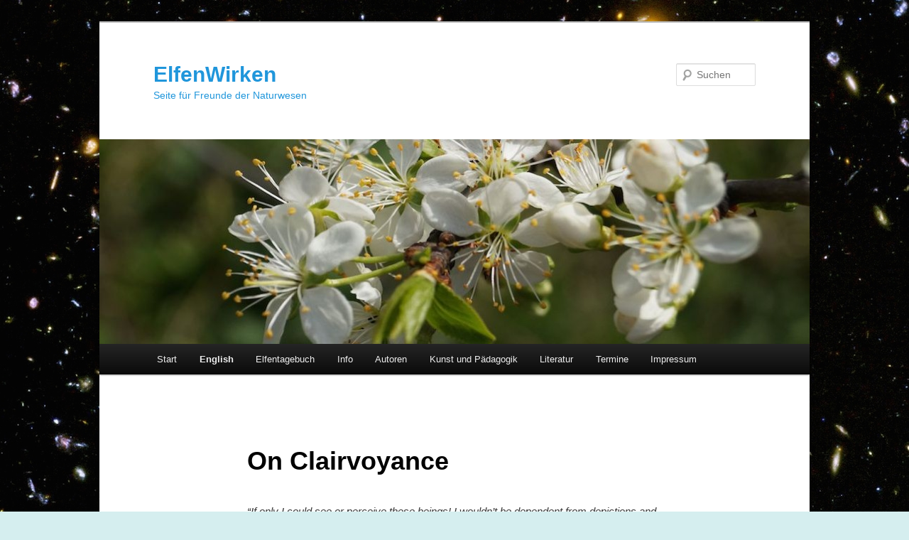

--- FILE ---
content_type: text/html; charset=UTF-8
request_url: https://www.wege-zum-aufstieg.info/blog/english/on-clairvoyance/
body_size: 46326
content:
<!DOCTYPE html>
<html lang="de">
<head>
<meta charset="UTF-8" />
<meta name="viewport" content="width=device-width, initial-scale=1.0" />
<title>
On Clairvoyance | ElfenWirken	</title>
<link rel="profile" href="https://gmpg.org/xfn/11" />
<link rel="stylesheet" type="text/css" media="all" href="https://www.wege-zum-aufstieg.info/blog/wp-content/themes/twentyeleven/style.css?ver=20251202" />
<link rel="pingback" href="https://www.wege-zum-aufstieg.info/blog/xmlrpc.php">
<meta name='robots' content='max-image-preview:large' />
<link rel="alternate" type="application/rss+xml" title="ElfenWirken &raquo; Feed" href="https://www.wege-zum-aufstieg.info/blog/feed/" />
<link rel="alternate" type="application/rss+xml" title="ElfenWirken &raquo; Kommentar-Feed" href="https://www.wege-zum-aufstieg.info/blog/comments/feed/" />
<link rel="alternate" type="application/rss+xml" title="ElfenWirken &raquo; Kommentar-Feed zu On Clairvoyance" href="https://www.wege-zum-aufstieg.info/blog/english/on-clairvoyance/feed/" />
<link rel="alternate" title="oEmbed (JSON)" type="application/json+oembed" href="https://www.wege-zum-aufstieg.info/blog/wp-json/oembed/1.0/embed?url=https%3A%2F%2Fwww.wege-zum-aufstieg.info%2Fblog%2Fenglish%2Fon-clairvoyance%2F" />
<link rel="alternate" title="oEmbed (XML)" type="text/xml+oembed" href="https://www.wege-zum-aufstieg.info/blog/wp-json/oembed/1.0/embed?url=https%3A%2F%2Fwww.wege-zum-aufstieg.info%2Fblog%2Fenglish%2Fon-clairvoyance%2F&#038;format=xml" />
<style id='wp-img-auto-sizes-contain-inline-css' type='text/css'>
img:is([sizes=auto i],[sizes^="auto," i]){contain-intrinsic-size:3000px 1500px}
/*# sourceURL=wp-img-auto-sizes-contain-inline-css */
</style>
<style id='wp-emoji-styles-inline-css' type='text/css'>

	img.wp-smiley, img.emoji {
		display: inline !important;
		border: none !important;
		box-shadow: none !important;
		height: 1em !important;
		width: 1em !important;
		margin: 0 0.07em !important;
		vertical-align: -0.1em !important;
		background: none !important;
		padding: 0 !important;
	}
/*# sourceURL=wp-emoji-styles-inline-css */
</style>
<style id='wp-block-library-inline-css' type='text/css'>
:root{--wp-block-synced-color:#7a00df;--wp-block-synced-color--rgb:122,0,223;--wp-bound-block-color:var(--wp-block-synced-color);--wp-editor-canvas-background:#ddd;--wp-admin-theme-color:#007cba;--wp-admin-theme-color--rgb:0,124,186;--wp-admin-theme-color-darker-10:#006ba1;--wp-admin-theme-color-darker-10--rgb:0,107,160.5;--wp-admin-theme-color-darker-20:#005a87;--wp-admin-theme-color-darker-20--rgb:0,90,135;--wp-admin-border-width-focus:2px}@media (min-resolution:192dpi){:root{--wp-admin-border-width-focus:1.5px}}.wp-element-button{cursor:pointer}:root .has-very-light-gray-background-color{background-color:#eee}:root .has-very-dark-gray-background-color{background-color:#313131}:root .has-very-light-gray-color{color:#eee}:root .has-very-dark-gray-color{color:#313131}:root .has-vivid-green-cyan-to-vivid-cyan-blue-gradient-background{background:linear-gradient(135deg,#00d084,#0693e3)}:root .has-purple-crush-gradient-background{background:linear-gradient(135deg,#34e2e4,#4721fb 50%,#ab1dfe)}:root .has-hazy-dawn-gradient-background{background:linear-gradient(135deg,#faaca8,#dad0ec)}:root .has-subdued-olive-gradient-background{background:linear-gradient(135deg,#fafae1,#67a671)}:root .has-atomic-cream-gradient-background{background:linear-gradient(135deg,#fdd79a,#004a59)}:root .has-nightshade-gradient-background{background:linear-gradient(135deg,#330968,#31cdcf)}:root .has-midnight-gradient-background{background:linear-gradient(135deg,#020381,#2874fc)}:root{--wp--preset--font-size--normal:16px;--wp--preset--font-size--huge:42px}.has-regular-font-size{font-size:1em}.has-larger-font-size{font-size:2.625em}.has-normal-font-size{font-size:var(--wp--preset--font-size--normal)}.has-huge-font-size{font-size:var(--wp--preset--font-size--huge)}.has-text-align-center{text-align:center}.has-text-align-left{text-align:left}.has-text-align-right{text-align:right}.has-fit-text{white-space:nowrap!important}#end-resizable-editor-section{display:none}.aligncenter{clear:both}.items-justified-left{justify-content:flex-start}.items-justified-center{justify-content:center}.items-justified-right{justify-content:flex-end}.items-justified-space-between{justify-content:space-between}.screen-reader-text{border:0;clip-path:inset(50%);height:1px;margin:-1px;overflow:hidden;padding:0;position:absolute;width:1px;word-wrap:normal!important}.screen-reader-text:focus{background-color:#ddd;clip-path:none;color:#444;display:block;font-size:1em;height:auto;left:5px;line-height:normal;padding:15px 23px 14px;text-decoration:none;top:5px;width:auto;z-index:100000}html :where(.has-border-color){border-style:solid}html :where([style*=border-top-color]){border-top-style:solid}html :where([style*=border-right-color]){border-right-style:solid}html :where([style*=border-bottom-color]){border-bottom-style:solid}html :where([style*=border-left-color]){border-left-style:solid}html :where([style*=border-width]){border-style:solid}html :where([style*=border-top-width]){border-top-style:solid}html :where([style*=border-right-width]){border-right-style:solid}html :where([style*=border-bottom-width]){border-bottom-style:solid}html :where([style*=border-left-width]){border-left-style:solid}html :where(img[class*=wp-image-]){height:auto;max-width:100%}:where(figure){margin:0 0 1em}html :where(.is-position-sticky){--wp-admin--admin-bar--position-offset:var(--wp-admin--admin-bar--height,0px)}@media screen and (max-width:600px){html :where(.is-position-sticky){--wp-admin--admin-bar--position-offset:0px}}

/*# sourceURL=wp-block-library-inline-css */
</style><style id='global-styles-inline-css' type='text/css'>
:root{--wp--preset--aspect-ratio--square: 1;--wp--preset--aspect-ratio--4-3: 4/3;--wp--preset--aspect-ratio--3-4: 3/4;--wp--preset--aspect-ratio--3-2: 3/2;--wp--preset--aspect-ratio--2-3: 2/3;--wp--preset--aspect-ratio--16-9: 16/9;--wp--preset--aspect-ratio--9-16: 9/16;--wp--preset--color--black: #000;--wp--preset--color--cyan-bluish-gray: #abb8c3;--wp--preset--color--white: #fff;--wp--preset--color--pale-pink: #f78da7;--wp--preset--color--vivid-red: #cf2e2e;--wp--preset--color--luminous-vivid-orange: #ff6900;--wp--preset--color--luminous-vivid-amber: #fcb900;--wp--preset--color--light-green-cyan: #7bdcb5;--wp--preset--color--vivid-green-cyan: #00d084;--wp--preset--color--pale-cyan-blue: #8ed1fc;--wp--preset--color--vivid-cyan-blue: #0693e3;--wp--preset--color--vivid-purple: #9b51e0;--wp--preset--color--blue: #1982d1;--wp--preset--color--dark-gray: #373737;--wp--preset--color--medium-gray: #666;--wp--preset--color--light-gray: #e2e2e2;--wp--preset--gradient--vivid-cyan-blue-to-vivid-purple: linear-gradient(135deg,rgb(6,147,227) 0%,rgb(155,81,224) 100%);--wp--preset--gradient--light-green-cyan-to-vivid-green-cyan: linear-gradient(135deg,rgb(122,220,180) 0%,rgb(0,208,130) 100%);--wp--preset--gradient--luminous-vivid-amber-to-luminous-vivid-orange: linear-gradient(135deg,rgb(252,185,0) 0%,rgb(255,105,0) 100%);--wp--preset--gradient--luminous-vivid-orange-to-vivid-red: linear-gradient(135deg,rgb(255,105,0) 0%,rgb(207,46,46) 100%);--wp--preset--gradient--very-light-gray-to-cyan-bluish-gray: linear-gradient(135deg,rgb(238,238,238) 0%,rgb(169,184,195) 100%);--wp--preset--gradient--cool-to-warm-spectrum: linear-gradient(135deg,rgb(74,234,220) 0%,rgb(151,120,209) 20%,rgb(207,42,186) 40%,rgb(238,44,130) 60%,rgb(251,105,98) 80%,rgb(254,248,76) 100%);--wp--preset--gradient--blush-light-purple: linear-gradient(135deg,rgb(255,206,236) 0%,rgb(152,150,240) 100%);--wp--preset--gradient--blush-bordeaux: linear-gradient(135deg,rgb(254,205,165) 0%,rgb(254,45,45) 50%,rgb(107,0,62) 100%);--wp--preset--gradient--luminous-dusk: linear-gradient(135deg,rgb(255,203,112) 0%,rgb(199,81,192) 50%,rgb(65,88,208) 100%);--wp--preset--gradient--pale-ocean: linear-gradient(135deg,rgb(255,245,203) 0%,rgb(182,227,212) 50%,rgb(51,167,181) 100%);--wp--preset--gradient--electric-grass: linear-gradient(135deg,rgb(202,248,128) 0%,rgb(113,206,126) 100%);--wp--preset--gradient--midnight: linear-gradient(135deg,rgb(2,3,129) 0%,rgb(40,116,252) 100%);--wp--preset--font-size--small: 13px;--wp--preset--font-size--medium: 20px;--wp--preset--font-size--large: 36px;--wp--preset--font-size--x-large: 42px;--wp--preset--spacing--20: 0.44rem;--wp--preset--spacing--30: 0.67rem;--wp--preset--spacing--40: 1rem;--wp--preset--spacing--50: 1.5rem;--wp--preset--spacing--60: 2.25rem;--wp--preset--spacing--70: 3.38rem;--wp--preset--spacing--80: 5.06rem;--wp--preset--shadow--natural: 6px 6px 9px rgba(0, 0, 0, 0.2);--wp--preset--shadow--deep: 12px 12px 50px rgba(0, 0, 0, 0.4);--wp--preset--shadow--sharp: 6px 6px 0px rgba(0, 0, 0, 0.2);--wp--preset--shadow--outlined: 6px 6px 0px -3px rgb(255, 255, 255), 6px 6px rgb(0, 0, 0);--wp--preset--shadow--crisp: 6px 6px 0px rgb(0, 0, 0);}:where(.is-layout-flex){gap: 0.5em;}:where(.is-layout-grid){gap: 0.5em;}body .is-layout-flex{display: flex;}.is-layout-flex{flex-wrap: wrap;align-items: center;}.is-layout-flex > :is(*, div){margin: 0;}body .is-layout-grid{display: grid;}.is-layout-grid > :is(*, div){margin: 0;}:where(.wp-block-columns.is-layout-flex){gap: 2em;}:where(.wp-block-columns.is-layout-grid){gap: 2em;}:where(.wp-block-post-template.is-layout-flex){gap: 1.25em;}:where(.wp-block-post-template.is-layout-grid){gap: 1.25em;}.has-black-color{color: var(--wp--preset--color--black) !important;}.has-cyan-bluish-gray-color{color: var(--wp--preset--color--cyan-bluish-gray) !important;}.has-white-color{color: var(--wp--preset--color--white) !important;}.has-pale-pink-color{color: var(--wp--preset--color--pale-pink) !important;}.has-vivid-red-color{color: var(--wp--preset--color--vivid-red) !important;}.has-luminous-vivid-orange-color{color: var(--wp--preset--color--luminous-vivid-orange) !important;}.has-luminous-vivid-amber-color{color: var(--wp--preset--color--luminous-vivid-amber) !important;}.has-light-green-cyan-color{color: var(--wp--preset--color--light-green-cyan) !important;}.has-vivid-green-cyan-color{color: var(--wp--preset--color--vivid-green-cyan) !important;}.has-pale-cyan-blue-color{color: var(--wp--preset--color--pale-cyan-blue) !important;}.has-vivid-cyan-blue-color{color: var(--wp--preset--color--vivid-cyan-blue) !important;}.has-vivid-purple-color{color: var(--wp--preset--color--vivid-purple) !important;}.has-black-background-color{background-color: var(--wp--preset--color--black) !important;}.has-cyan-bluish-gray-background-color{background-color: var(--wp--preset--color--cyan-bluish-gray) !important;}.has-white-background-color{background-color: var(--wp--preset--color--white) !important;}.has-pale-pink-background-color{background-color: var(--wp--preset--color--pale-pink) !important;}.has-vivid-red-background-color{background-color: var(--wp--preset--color--vivid-red) !important;}.has-luminous-vivid-orange-background-color{background-color: var(--wp--preset--color--luminous-vivid-orange) !important;}.has-luminous-vivid-amber-background-color{background-color: var(--wp--preset--color--luminous-vivid-amber) !important;}.has-light-green-cyan-background-color{background-color: var(--wp--preset--color--light-green-cyan) !important;}.has-vivid-green-cyan-background-color{background-color: var(--wp--preset--color--vivid-green-cyan) !important;}.has-pale-cyan-blue-background-color{background-color: var(--wp--preset--color--pale-cyan-blue) !important;}.has-vivid-cyan-blue-background-color{background-color: var(--wp--preset--color--vivid-cyan-blue) !important;}.has-vivid-purple-background-color{background-color: var(--wp--preset--color--vivid-purple) !important;}.has-black-border-color{border-color: var(--wp--preset--color--black) !important;}.has-cyan-bluish-gray-border-color{border-color: var(--wp--preset--color--cyan-bluish-gray) !important;}.has-white-border-color{border-color: var(--wp--preset--color--white) !important;}.has-pale-pink-border-color{border-color: var(--wp--preset--color--pale-pink) !important;}.has-vivid-red-border-color{border-color: var(--wp--preset--color--vivid-red) !important;}.has-luminous-vivid-orange-border-color{border-color: var(--wp--preset--color--luminous-vivid-orange) !important;}.has-luminous-vivid-amber-border-color{border-color: var(--wp--preset--color--luminous-vivid-amber) !important;}.has-light-green-cyan-border-color{border-color: var(--wp--preset--color--light-green-cyan) !important;}.has-vivid-green-cyan-border-color{border-color: var(--wp--preset--color--vivid-green-cyan) !important;}.has-pale-cyan-blue-border-color{border-color: var(--wp--preset--color--pale-cyan-blue) !important;}.has-vivid-cyan-blue-border-color{border-color: var(--wp--preset--color--vivid-cyan-blue) !important;}.has-vivid-purple-border-color{border-color: var(--wp--preset--color--vivid-purple) !important;}.has-vivid-cyan-blue-to-vivid-purple-gradient-background{background: var(--wp--preset--gradient--vivid-cyan-blue-to-vivid-purple) !important;}.has-light-green-cyan-to-vivid-green-cyan-gradient-background{background: var(--wp--preset--gradient--light-green-cyan-to-vivid-green-cyan) !important;}.has-luminous-vivid-amber-to-luminous-vivid-orange-gradient-background{background: var(--wp--preset--gradient--luminous-vivid-amber-to-luminous-vivid-orange) !important;}.has-luminous-vivid-orange-to-vivid-red-gradient-background{background: var(--wp--preset--gradient--luminous-vivid-orange-to-vivid-red) !important;}.has-very-light-gray-to-cyan-bluish-gray-gradient-background{background: var(--wp--preset--gradient--very-light-gray-to-cyan-bluish-gray) !important;}.has-cool-to-warm-spectrum-gradient-background{background: var(--wp--preset--gradient--cool-to-warm-spectrum) !important;}.has-blush-light-purple-gradient-background{background: var(--wp--preset--gradient--blush-light-purple) !important;}.has-blush-bordeaux-gradient-background{background: var(--wp--preset--gradient--blush-bordeaux) !important;}.has-luminous-dusk-gradient-background{background: var(--wp--preset--gradient--luminous-dusk) !important;}.has-pale-ocean-gradient-background{background: var(--wp--preset--gradient--pale-ocean) !important;}.has-electric-grass-gradient-background{background: var(--wp--preset--gradient--electric-grass) !important;}.has-midnight-gradient-background{background: var(--wp--preset--gradient--midnight) !important;}.has-small-font-size{font-size: var(--wp--preset--font-size--small) !important;}.has-medium-font-size{font-size: var(--wp--preset--font-size--medium) !important;}.has-large-font-size{font-size: var(--wp--preset--font-size--large) !important;}.has-x-large-font-size{font-size: var(--wp--preset--font-size--x-large) !important;}
/*# sourceURL=global-styles-inline-css */
</style>

<style id='classic-theme-styles-inline-css' type='text/css'>
/*! This file is auto-generated */
.wp-block-button__link{color:#fff;background-color:#32373c;border-radius:9999px;box-shadow:none;text-decoration:none;padding:calc(.667em + 2px) calc(1.333em + 2px);font-size:1.125em}.wp-block-file__button{background:#32373c;color:#fff;text-decoration:none}
/*# sourceURL=/wp-includes/css/classic-themes.min.css */
</style>
<link rel='stylesheet' id='cptch_stylesheet-css' href='https://www.wege-zum-aufstieg.info/blog/wp-content/plugins/captcha/css/style.css?ver=6.9' type='text/css' media='all' />
<link rel='stylesheet' id='twentyeleven-block-style-css' href='https://www.wege-zum-aufstieg.info/blog/wp-content/themes/twentyeleven/blocks.css?ver=20240703' type='text/css' media='all' />
<link rel="https://api.w.org/" href="https://www.wege-zum-aufstieg.info/blog/wp-json/" /><link rel="alternate" title="JSON" type="application/json" href="https://www.wege-zum-aufstieg.info/blog/wp-json/wp/v2/pages/2978" /><link rel="EditURI" type="application/rsd+xml" title="RSD" href="https://www.wege-zum-aufstieg.info/blog/xmlrpc.php?rsd" />
<meta name="generator" content="WordPress 6.9" />
<link rel="canonical" href="https://www.wege-zum-aufstieg.info/blog/english/on-clairvoyance/" />
<link rel='shortlink' href='https://www.wege-zum-aufstieg.info/blog/?p=2978' />
<style type="text/css">.recentcomments a{display:inline !important;padding:0 !important;margin:0 !important;}</style>		<style type="text/css" id="twentyeleven-header-css">
				#site-title a,
		#site-description {
			color: #2096db;
		}
		</style>
		<style type="text/css" id="custom-background-css">
body.custom-background { background-color: #d5eeef; background-image: url("https://www.wege-zum-aufstieg.info/blog/wp-content/uploads/2015/06/Hubble_ultra_deep_field-Hintergrund-kleiner.jpg"); background-position: center top; background-size: auto; background-repeat: no-repeat; background-attachment: fixed; }
</style>
	</head>

<body class="wp-singular page-template-default page page-id-2978 page-child parent-pageid-2919 custom-background wp-embed-responsive wp-theme-twentyeleven single-author singular two-column right-sidebar">
<div class="skip-link"><a class="assistive-text" href="#content">Zum primären Inhalt springen</a></div><div id="page" class="hfeed">
	<header id="branding">
			<hgroup>
									<h1 id="site-title"><span><a href="https://www.wege-zum-aufstieg.info/blog/" rel="home" >ElfenWirken</a></span></h1>
										<h2 id="site-description">Seite für Freunde der Naturwesen</h2>
							</hgroup>

						<a href="https://www.wege-zum-aufstieg.info/blog/" rel="home" >
				<img src="https://www.wege-zum-aufstieg.info/blog/wp-content/uploads/2015/04/cropped-birne-nah-Kopfzeile.jpg" width="1000" height="288" alt="ElfenWirken" srcset="https://www.wege-zum-aufstieg.info/blog/wp-content/uploads/2015/04/cropped-birne-nah-Kopfzeile.jpg 1000w, https://www.wege-zum-aufstieg.info/blog/wp-content/uploads/2015/04/cropped-birne-nah-Kopfzeile-300x86.jpg 300w, https://www.wege-zum-aufstieg.info/blog/wp-content/uploads/2015/04/cropped-birne-nah-Kopfzeile-600x172.jpg 600w, https://www.wege-zum-aufstieg.info/blog/wp-content/uploads/2015/04/cropped-birne-nah-Kopfzeile-500x144.jpg 500w" sizes="(max-width: 1000px) 100vw, 1000px" decoding="async" fetchpriority="high" />			</a>
			
									<form method="get" id="searchform" action="https://www.wege-zum-aufstieg.info/blog/">
		<label for="s" class="assistive-text">Suchen</label>
		<input type="text" class="field" name="s" id="s" placeholder="Suchen" />
		<input type="submit" class="submit" name="submit" id="searchsubmit" value="Suchen" />
	</form>
			
			<nav id="access">
				<h3 class="assistive-text">Hauptmenü</h3>
				<div class="menu"><ul>
<li ><a href="https://www.wege-zum-aufstieg.info/blog/">Start</a></li><li class="page_item page-item-2919 page_item_has_children current_page_ancestor current_page_parent"><a href="https://www.wege-zum-aufstieg.info/blog/english/">English</a>
<ul class='children'>
	<li class="page_item page-item-2978 current_page_item"><a href="https://www.wege-zum-aufstieg.info/blog/english/on-clairvoyance/" aria-current="page">On Clairvoyance</a></li>
	<li class="page_item page-item-3061"><a href="https://www.wege-zum-aufstieg.info/blog/english/beings-and-form/">Fairies and Form</a></li>
	<li class="page_item page-item-3067"><a href="https://www.wege-zum-aufstieg.info/blog/english/elementals-and-perception/">Elementals and Perception</a></li>
	<li class="page_item page-item-3187"><a href="https://www.wege-zum-aufstieg.info/blog/english/beauty-and-light/">Beauty and Light</a></li>
</ul>
</li>
<li class="page_item page-item-36 page_item_has_children"><a href="https://www.wege-zum-aufstieg.info/blog/elfentagebuch/">Elfentagebuch</a>
<ul class='children'>
	<li class="page_item page-item-4648"><a href="https://www.wege-zum-aufstieg.info/blog/elfentagebuch/alt-aber-gut/">Schatzkiste</a></li>
	<li class="page_item page-item-776"><a href="https://www.wege-zum-aufstieg.info/blog/elfentagebuch/leser-innen-briefe/">Leser(-innen)-Briefe</a></li>
</ul>
</li>
<li class="page_item page-item-26 page_item_has_children"><a href="https://www.wege-zum-aufstieg.info/blog/info/">Info</a>
<ul class='children'>
	<li class="page_item page-item-160"><a href="https://www.wege-zum-aufstieg.info/blog/info/elfenwirken/">&#8222;ELFENWIRKEN&#8220;</a></li>
	<li class="page_item page-item-70"><a href="https://www.wege-zum-aufstieg.info/blog/info/der-mensch-und-die-beseeltheit-der-natur/">Der Mensch und die &#8222;Beseeltheit&#8220; der Natur</a></li>
	<li class="page_item page-item-68"><a href="https://www.wege-zum-aufstieg.info/blog/info/was-sind-naturwesen/">Was sind Naturwesen?</a></li>
	<li class="page_item page-item-2908"><a href="https://www.wege-zum-aufstieg.info/blog/info/uber-das-hellsehen/">Über das &#8222;Hellsehen&#8220;</a></li>
</ul>
</li>
<li class="page_item page-item-1363 page_item_has_children"><a href="https://www.wege-zum-aufstieg.info/blog/autoren/">Autoren</a>
<ul class='children'>
	<li class="page_item page-item-1918 page_item_has_children"><a href="https://www.wege-zum-aufstieg.info/blog/autoren/abd-ru-shin/">Abd-ru-shin</a>
	<ul class='children'>
		<li class="page_item page-item-82"><a href="https://www.wege-zum-aufstieg.info/blog/autoren/abd-ru-shin/zitat/">Gralsbotschaft</a></li>
		<li class="page_item page-item-2981"><a href="https://www.wege-zum-aufstieg.info/blog/autoren/abd-ru-shin/the-grail-message/">The Grail Message</a></li>
	</ul>
</li>
	<li class="page_item page-item-1912 page_item_has_children"><a href="https://www.wege-zum-aufstieg.info/blog/autoren/ursula-burkhard/">Ursula Burkhard</a>
	<ul class='children'>
		<li class="page_item page-item-1914"><a href="https://www.wege-zum-aufstieg.info/blog/autoren/ursula-burkhard/ursula-burkhard-zitiert/">Ursula Burkhard zitiert</a></li>
	</ul>
</li>
	<li class="page_item page-item-1149 page_item_has_children"><a href="https://www.wege-zum-aufstieg.info/blog/autoren/elfenfreund/">Der Elfenfreund &#8211; Alvin</a>
	<ul class='children'>
		<li class="page_item page-item-3646"><a href="https://www.wege-zum-aufstieg.info/blog/autoren/elfenfreund/alvin-the-elfenfriend/">Alvin &#8211; The Elfenfriend</a></li>
	</ul>
</li>
	<li class="page_item page-item-1916 page_item_has_children"><a href="https://www.wege-zum-aufstieg.info/blog/autoren/dora-van-gelder/">Dora van Gelder</a>
	<ul class='children'>
		<li class="page_item page-item-2332"><a href="https://www.wege-zum-aufstieg.info/blog/autoren/dora-van-gelder/dora-van-gelder-zitiert/">Dora van Gelder zitiert</a></li>
	</ul>
</li>
	<li class="page_item page-item-2214"><a href="https://www.wege-zum-aufstieg.info/blog/autoren/jana-haas/">Jana Haas</a></li>
	<li class="page_item page-item-1424"><a href="https://www.wege-zum-aufstieg.info/blog/autoren/gerhard-kogoj/">Gerhard Kogoj</a></li>
	<li class="page_item page-item-2614"><a href="https://www.wege-zum-aufstieg.info/blog/autoren/flower-a-newhouse/">Flower A. Newhouse</a></li>
	<li class="page_item page-item-1899 page_item_has_children"><a href="https://www.wege-zum-aufstieg.info/blog/autoren/marko-pogacnik/">Marko Pogacnik</a>
	<ul class='children'>
		<li class="page_item page-item-1900"><a href="https://www.wege-zum-aufstieg.info/blog/autoren/marko-pogacnik/marko-zitiert/">Marko Pogacnik zitiert</a></li>
	</ul>
</li>
	<li class="page_item page-item-20 page_item_has_children"><a href="https://www.wege-zum-aufstieg.info/blog/autoren/ruis/">Margot Ruis</a>
	<ul class='children'>
		<li class="page_item page-item-238"><a href="https://www.wege-zum-aufstieg.info/blog/autoren/ruis/leseprobe-2/">Leseprobe</a></li>
		<li class="page_item page-item-448"><a href="https://www.wege-zum-aufstieg.info/blog/autoren/ruis/erstveroffentlichungen/">Erstveröffentlichungen</a></li>
	</ul>
</li>
	<li class="page_item page-item-2212"><a href="https://www.wege-zum-aufstieg.info/blog/autoren/erla-stefansdottir/">Erla Stefansdottir</a></li>
	<li class="page_item page-item-2210"><a href="https://www.wege-zum-aufstieg.info/blog/autoren/rudolf-steiner/">Rudolf Steiner</a></li>
	<li class="page_item page-item-1930"><a href="https://www.wege-zum-aufstieg.info/blog/autoren/barbara-ufer/">Barbara Ufer</a></li>
	<li class="page_item page-item-1577 page_item_has_children"><a href="https://www.wege-zum-aufstieg.info/blog/autoren/waldfee/">Waldfee</a>
	<ul class='children'>
		<li class="page_item page-item-1603"><a href="https://www.wege-zum-aufstieg.info/blog/autoren/waldfee/artikel/">Texte</a></li>
	</ul>
</li>
</ul>
</li>
<li class="page_item page-item-22 page_item_has_children"><a href="https://www.wege-zum-aufstieg.info/blog/kunst/">Kunst und Pädagogik</a>
<ul class='children'>
	<li class="page_item page-item-530"><a href="https://www.wege-zum-aufstieg.info/blog/kunst/geschichten-nicht-nur-fur-kinder/">Geschichten (nicht nur) für Kinder</a></li>
	<li class="page_item page-item-336"><a href="https://www.wege-zum-aufstieg.info/blog/kunst/2012-10-07/">Persönliche Erfahrungen</a></li>
	<li class="page_item page-item-1110"><a href="https://www.wege-zum-aufstieg.info/blog/kunst/lyrik/">Natur-(Wesen-)Lyrik</a></li>
	<li class="page_item page-item-4076"><a href="https://www.wege-zum-aufstieg.info/blog/kunst/wichtelkalender-abu/">Wichtelkalender ABU</a></li>
	<li class="page_item page-item-666"><a href="https://www.wege-zum-aufstieg.info/blog/kunst/elfenbilder/">Elfenbilder</a></li>
	<li class="page_item page-item-1503"><a href="https://www.wege-zum-aufstieg.info/blog/kunst/kindermund/">Kindermund</a></li>
	<li class="page_item page-item-1705"><a href="https://www.wege-zum-aufstieg.info/blog/kunst/naturwesen-botschaft-von-vergessenen-freunden-der-film/">Naturwesen &#8211; Botschaft von vergessenen Freunden: Der Film</a></li>
	<li class="page_item page-item-2950"><a href="https://www.wege-zum-aufstieg.info/blog/kunst/nature-beings-messages-from-forgotten-friends/">Nature Beings &#8211; Messages from Forgotten Friends</a></li>
</ul>
</li>
<li class="page_item page-item-246 page_item_has_children"><a href="https://www.wege-zum-aufstieg.info/blog/literatur/">Literatur</a>
<ul class='children'>
	<li class="page_item page-item-216"><a href="https://www.wege-zum-aufstieg.info/blog/literatur/leseprobe/">Elfenstimmen</a></li>
</ul>
</li>
<li class="page_item page-item-11"><a href="https://www.wege-zum-aufstieg.info/blog/termine/">Termine</a></li>
<li class="page_item page-item-1749"><a href="https://www.wege-zum-aufstieg.info/blog/impressum/">Impressum</a></li>
</ul></div>
			</nav><!-- #access -->
	</header><!-- #branding -->


	<div id="main">

		<div id="primary">
			<div id="content" role="main">

				
					
<article id="post-2978" class="post-2978 page type-page status-publish hentry">
	<header class="entry-header">
		<h1 class="entry-title">On Clairvoyance</h1>
	</header><!-- .entry-header -->

	<div class="entry-content">
		<p><em>“If only I could see or perceive these beings! I wouldn’t be dependent from depictions and could gain direct and vivid knowledge.”</em> I am sure that many of us think like that. It is an obvious and understandable wish for everyone who wants to befriend nature beings.</p>
<p>In fact New age courses and seminars propagate a lot of methods which are reputed to allow access to the “Hidden” (Occult): meditation, “channeling” (formerly called “mediumism”), spiritism, shamanism, telepathy, hypnosis, astral voyages and so on. Some occult methods like table rapping or the summoning of spirits are played even by teenagers like games at parties.</p>
<p>In our enthusiasm to go beyond the reigning materialism we shouldn’t turn a blind eye to the considerable risks which are inherent in these methods and are unfortunately often overlooked.</p>
<p>You mustn’t forget (even if it is often forgotten today) that men and women are spiritual creatures with an ethereal and a physical body. Consistently the spiritual and ethereal parts of humans can also be damaged if one fools around with them.</p>
<p>On the one hand our normal limited perception can be an obstacle, if seeking knowledge of the “other” world and the connected world of elemental beings. On the other hand this limitation offers a necessary and valuable protection which we can’t really fathom (in fact because of the limitations to our consciousness). There are not only nice and luminous beings in our immediate ethereal surroundings, but also dark and hurtful forces. We are naturally protected from these influences by not knowing about them … because our consciousness doesn’t build bridges to them!</p>
<p>There are and were people who are gifted with clairvoyance. To them it is a special ability as well as a responsibility for their path of life. They are designated “messengers” who are empowered and protected against forces trying to drag them down. It can’t be presumed that other people are protected as well!</p>
<p>Furthermore, even the descriptions given by particularly talented clairvoyants should be taken with a pinch of salt. Each representation of the netherworld, of nature and elemental beings is coloured by individual experiences and believes. We can learn a lot of things from their portrayals, but it pays to be vigilant and to bear in mind that these are subjective experiences, no universal truths.</p>
<p>If you want to read a more comprehensive account on this issue just read our articles <a title="Elementals and Perception" href="http://www.wege-zum-aufstieg.info/blog/english/elementals-and-perception/">“Elementals and Perception” (May 2014)</a> and <a title="Beings and Form" href="http://www.wege-zum-aufstieg.info/blog/english/beings-and-form/">“Fairies and Form” (March 2014)</a>!</p>
<p>I was always interested in the „supernatural“. It’s only thanks to the fact that I got to know the book <a href="http://grailmessage.com/en/contents/">“In the Light of Truth” by Abd-ru-shin</a> (Oskar Ernst Bernhardt, 1875 – 1941) in my early twenties that I never was tempted to use occult methods. Abd-ru-shin warns all readers earnestly against occult training. He describes all circumstances in the netherworld and the procedures connected with clairvoyance and mediums comprehensively and detailed with the aim of clarifying the consequences for naïve users of occult methods. And last but not least the considerate reader will know how to achieve knowledge of the world beyond by natural and therefore safe means. But to get an idea of what I am talking about you can read the lecture „<a title="The Grail Message" href="http://www.wege-zum-aufstieg.info/blog/autoren/abd-ru-shin/the-grail-message/">Is Occult Training Advisable?</a>“ as an example.</p>
<p><em>Alvin </em>&#8211; The Elfenfriend                                                                               March 2015</p>
			</div><!-- .entry-content -->
	<footer class="entry-meta">
			</footer><!-- .entry-meta -->
</article><!-- #post-2978 -->

						<div id="comments">
	
	
			<h2 id="comments-title">
			3 Gedanken zu „<span>On Clairvoyance</span>“		</h2>

		
		<ol class="commentlist">
					<li class="comment even thread-even depth-1" id="li-comment-479">
		<article id="comment-479" class="comment">
			<footer class="comment-meta">
				<div class="comment-author vcard">
					<img alt='' src='https://secure.gravatar.com/avatar/d9bbfca5a4ab6b4535dfdb2125f76786176fd9e7fa2fe0ba5119b5a9628592ef?s=68&#038;d=mm&#038;r=g' srcset='https://secure.gravatar.com/avatar/d9bbfca5a4ab6b4535dfdb2125f76786176fd9e7fa2fe0ba5119b5a9628592ef?s=136&#038;d=mm&#038;r=g 2x' class='avatar avatar-68 photo' height='68' width='68' decoding='async'/><span class="fn">Monica</span> sagte am <a href="https://www.wege-zum-aufstieg.info/blog/english/on-clairvoyance/#comment-479"><time datetime="2015-05-09T13:05:38+01:00">9. Mai 2015 um 13:05 Uhr</time></a> <span class="says">:</span>
										</div><!-- .comment-author .vcard -->

					
					
				</footer>

				<div class="comment-content"><p>Hi,</p>
<p>could you please tell me, where can I find your articles “Elementals and Perception” (May 2014) and “Fairies and Form” (March 2014) online?</p>
<p>Thanks a lot.</p>
<p>Kind regards<br />
Monica</p>
</div>

				<div class="reply">
					<a rel="nofollow" class="comment-reply-link" href="https://www.wege-zum-aufstieg.info/blog/english/on-clairvoyance/?replytocom=479#respond" data-commentid="479" data-postid="2978" data-belowelement="comment-479" data-respondelement="respond" data-replyto="Auf Monica antworten" aria-label="Auf Monica antworten">Antworten <span>&darr;</span></a>				</div><!-- .reply -->
			</article><!-- #comment-## -->

				<ul class="children">
		<li class="comment byuser comment-author-admin bypostauthor odd alt depth-2" id="li-comment-481">
		<article id="comment-481" class="comment">
			<footer class="comment-meta">
				<div class="comment-author vcard">
					<img alt='' src='https://secure.gravatar.com/avatar/ef318d4509584fc6975c10aa4382db429a8c6de935f17ace2b2685ba55bb46e5?s=39&#038;d=mm&#038;r=g' srcset='https://secure.gravatar.com/avatar/ef318d4509584fc6975c10aa4382db429a8c6de935f17ace2b2685ba55bb46e5?s=78&#038;d=mm&#038;r=g 2x' class='avatar avatar-39 photo' height='39' width='39' decoding='async'/><span class="fn">admin</span> sagte am <a href="https://www.wege-zum-aufstieg.info/blog/english/on-clairvoyance/#comment-481"><time datetime="2015-05-09T22:09:50+01:00">9. Mai 2015 um 22:09 Uhr</time></a> <span class="says">:</span>
										</div><!-- .comment-author .vcard -->

					
					
				</footer>

				<div class="comment-content"><p>Hi Monica,<br />
we are just translating these articles and hope to put them online during the next week.<br />
Alvin</p>
</div>

				<div class="reply">
					<a rel="nofollow" class="comment-reply-link" href="https://www.wege-zum-aufstieg.info/blog/english/on-clairvoyance/?replytocom=481#respond" data-commentid="481" data-postid="2978" data-belowelement="comment-481" data-respondelement="respond" data-replyto="Auf admin antworten" aria-label="Auf admin antworten">Antworten <span>&darr;</span></a>				</div><!-- .reply -->
			</article><!-- #comment-## -->

				</li><!-- #comment-## -->
		<li class="comment byuser comment-author-admin bypostauthor even depth-2" id="li-comment-485">
		<article id="comment-485" class="comment">
			<footer class="comment-meta">
				<div class="comment-author vcard">
					<img alt='' src='https://secure.gravatar.com/avatar/ef318d4509584fc6975c10aa4382db429a8c6de935f17ace2b2685ba55bb46e5?s=39&#038;d=mm&#038;r=g' srcset='https://secure.gravatar.com/avatar/ef318d4509584fc6975c10aa4382db429a8c6de935f17ace2b2685ba55bb46e5?s=78&#038;d=mm&#038;r=g 2x' class='avatar avatar-39 photo' height='39' width='39' loading='lazy' decoding='async'/><span class="fn">admin</span> sagte am <a href="https://www.wege-zum-aufstieg.info/blog/english/on-clairvoyance/#comment-485"><time datetime="2015-05-16T21:39:25+01:00">16. Mai 2015 um 21:39 Uhr</time></a> <span class="says">:</span>
										</div><!-- .comment-author .vcard -->

					
					
				</footer>

				<div class="comment-content"><p>Dear Monica,</p>
<p>the two articles are now online:</p>
<p><a href="http://www.wege-zum-aufstieg.info/blog/english/beings-and-form/" title="Fairies and Form" rel="nofollow">Fairies and Form</a><br />
<a href="http://www.wege-zum-aufstieg.info/blog/english/elementals-and-perception/" title="Elementals and Perception" rel="nofollow">Elementals and Perception</a></p>
<p>Enjoy reading!<br />
Alvin</p>
</div>

				<div class="reply">
					<a rel="nofollow" class="comment-reply-link" href="https://www.wege-zum-aufstieg.info/blog/english/on-clairvoyance/?replytocom=485#respond" data-commentid="485" data-postid="2978" data-belowelement="comment-485" data-respondelement="respond" data-replyto="Auf admin antworten" aria-label="Auf admin antworten">Antworten <span>&darr;</span></a>				</div><!-- .reply -->
			</article><!-- #comment-## -->

				</li><!-- #comment-## -->
</ul><!-- .children -->
</li><!-- #comment-## -->
		</ol>

		
		
	
		<div id="respond" class="comment-respond">
		<h3 id="reply-title" class="comment-reply-title">Schreibe einen Kommentar <small><a rel="nofollow" id="cancel-comment-reply-link" href="/blog/english/on-clairvoyance/#respond" style="display:none;">Antwort abbrechen</a></small></h3><form action="https://www.wege-zum-aufstieg.info/blog/wp-comments-post.php" method="post" id="commentform" class="comment-form"><p class="comment-notes"><span id="email-notes">Deine E-Mail-Adresse wird nicht veröffentlicht.</span> <span class="required-field-message">Erforderliche Felder sind mit <span class="required">*</span> markiert</span></p><p class="comment-form-comment"><label for="comment">Kommentar <span class="required">*</span></label> <textarea autocomplete="new-password"  id="ga7c59386d"  name="ga7c59386d"   cols="45" rows="8" maxlength="65525" required="required"></textarea><textarea id="comment" aria-label="hp-comment" aria-hidden="true" name="comment" autocomplete="new-password" style="padding:0 !important;clip:rect(1px, 1px, 1px, 1px) !important;position:absolute !important;white-space:nowrap !important;height:1px !important;width:1px !important;overflow:hidden !important;" tabindex="-1"></textarea><script data-noptimize>document.getElementById("comment").setAttribute( "id", "ab64f79b0b1bc31b4b2dcafef7091730" );document.getElementById("ga7c59386d").setAttribute( "id", "comment" );</script></p><p class="comment-form-author"><label for="author">Name <span class="required">*</span></label> <input id="author" name="author" type="text" value="" size="30" maxlength="245" autocomplete="name" required="required" /></p>
<p class="comment-form-email"><label for="email">E-Mail-Adresse <span class="required">*</span></label> <input id="email" name="email" type="text" value="" size="30" maxlength="100" aria-describedby="email-notes" autocomplete="email" required="required" /></p>
<p class="comment-form-url"><label for="url">Website</label> <input id="url" name="url" type="text" value="" size="30" maxlength="200" autocomplete="url" /></p>
<p class="comment-form-cookies-consent"><input id="wp-comment-cookies-consent" name="wp-comment-cookies-consent" type="checkbox" value="yes" /> <label for="wp-comment-cookies-consent">Meinen Namen, meine E-Mail-Adresse und meine Website in diesem Browser für die nächste Kommentierung speichern.</label></p>
<p class="cptch_block"><br />		<input type="hidden" name="cptch_result" value="dOw=" />
		<input type="hidden" name="cptch_time" value="1769911549" />
		<input type="hidden" value="Version: 2.4" />
		2 &minus; <input id="cptch_input" type="text" autocomplete="off" name="cptch_number" value="" maxlength="2" size="2" aria-required="true" required="required" style="margin-bottom:0;display:inline;font-size: 12px;width: 40px;" /> =  eins	</p>
<div class="captchaSizeDivLarge"><img id="si_image_com" class="si-captcha" src="https://www.wege-zum-aufstieg.info/blog/wp-content/plugins/si-captcha-for-wordpress/captcha/securimage_show.php?si_form_id=com&amp;prefix=IPOHK2NPE5ctLd1S" width="175" height="60" alt="CAPTCHA-Bild" title="CAPTCHA-Bild" />
    <input id="si_code_com" name="si_code_com" type="hidden"  value="IPOHK2NPE5ctLd1S" />
    <div id="si_refresh_com">
<a href="#" rel="nofollow" title="Bild neuladen" onclick="si_captcha_refresh('si_image_com','com','/blog/wp-content/plugins/si-captcha-for-wordpress/captcha','https://www.wege-zum-aufstieg.info/blog/wp-content/plugins/si-captcha-for-wordpress/captcha/securimage_show.php?si_form_id=com&amp;prefix='); return false;">
      <img class="captchaImgRefresh" src="https://www.wege-zum-aufstieg.info/blog/wp-content/plugins/si-captcha-for-wordpress/captcha/images/refresh.png" width="22" height="20" alt="Bild neuladen" onclick="this.blur();" /></a>
  </div>
  </div>
<br />
<p><input id="captcha_code" name="captcha_code" type="text" size="6"  />
<label id="captcha_code_label" for="captcha_code" >CAPTCHA Code</label><span class="required">*</span>
</p><p class="form-submit"><input name="submit" type="submit" id="submit" class="submit" value="Kommentar abschicken" /> <input type='hidden' name='comment_post_ID' value='2978' id='comment_post_ID' />
<input type='hidden' name='comment_parent' id='comment_parent' value='0' />
</p></form>	</div><!-- #respond -->
	
</div><!-- #comments -->

				
			</div><!-- #content -->
		</div><!-- #primary -->


	</div><!-- #main -->

	<footer id="colophon">

			

			<div id="site-generator">
												<a href="https://de.wordpress.org/" class="imprint" title="Eine semantische, persönliche Publikationsplattform">
					Mit Stolz präsentiert von WordPress				</a>
			</div>
	</footer><!-- #colophon -->
</div><!-- #page -->

<script type="speculationrules">
{"prefetch":[{"source":"document","where":{"and":[{"href_matches":"/blog/*"},{"not":{"href_matches":["/blog/wp-*.php","/blog/wp-admin/*","/blog/wp-content/uploads/*","/blog/wp-content/*","/blog/wp-content/plugins/*","/blog/wp-content/themes/twentyeleven/*","/blog/*\\?(.+)"]}},{"not":{"selector_matches":"a[rel~=\"nofollow\"]"}},{"not":{"selector_matches":".no-prefetch, .no-prefetch a"}}]},"eagerness":"conservative"}]}
</script>
<script type="text/javascript" src="https://www.wege-zum-aufstieg.info/blog/wp-content/plugins/si-captcha-for-wordpress/captcha/si_captcha.js?ver=1.0" id="si_captcha-js"></script>
<script type="text/javascript">
//<![CDATA[
var si_captcha_styles = "\
<!-- begin SI CAPTCHA Anti-Spam - comment form style -->\
<style type='text/css'>\
div#captchaImgDiv { display:block; }\
.captchaSizeDivSmall { width:175px; height:45px; padding-top:10px; }\
.captchaSizeDivLarge { width:250px; height:60px; padding-top:10px; }\
img#si_image_com,#si_image_reg,#si_image_log,#si_image_side_login { border-style:none; margin:0; padding-right:5px; float:left; }\
.captchaImgRefresh { border-style:none; margin:0; vertical-align:bottom; }\
div#captchaInputDiv { display:block; padding-top:15px; padding-bottom:5px; }\
label#captcha_code_label { margin:0; }\
input#captcha_code { width:65px; }\
</style>\
<!-- end SI CAPTCHA Anti-Spam - comment form style -->\
";
jQuery(document).ready(function($) {
$('head').append(si_captcha_styles);
});
//]]>
</script>
<script type="text/javascript" src="https://www.wege-zum-aufstieg.info/blog/wp-includes/js/comment-reply.min.js?ver=6.9" id="comment-reply-js" async="async" data-wp-strategy="async" fetchpriority="low"></script>
<script type="text/javascript" src="https://www.wege-zum-aufstieg.info/blog/wp-includes/js/jquery/jquery.min.js?ver=3.7.1" id="jquery-core-js"></script>
<script type="text/javascript" src="https://www.wege-zum-aufstieg.info/blog/wp-includes/js/jquery/jquery-migrate.min.js?ver=3.4.1" id="jquery-migrate-js"></script>
<script id="wp-emoji-settings" type="application/json">
{"baseUrl":"https://s.w.org/images/core/emoji/17.0.2/72x72/","ext":".png","svgUrl":"https://s.w.org/images/core/emoji/17.0.2/svg/","svgExt":".svg","source":{"concatemoji":"https://www.wege-zum-aufstieg.info/blog/wp-includes/js/wp-emoji-release.min.js?ver=6.9"}}
</script>
<script type="module">
/* <![CDATA[ */
/*! This file is auto-generated */
const a=JSON.parse(document.getElementById("wp-emoji-settings").textContent),o=(window._wpemojiSettings=a,"wpEmojiSettingsSupports"),s=["flag","emoji"];function i(e){try{var t={supportTests:e,timestamp:(new Date).valueOf()};sessionStorage.setItem(o,JSON.stringify(t))}catch(e){}}function c(e,t,n){e.clearRect(0,0,e.canvas.width,e.canvas.height),e.fillText(t,0,0);t=new Uint32Array(e.getImageData(0,0,e.canvas.width,e.canvas.height).data);e.clearRect(0,0,e.canvas.width,e.canvas.height),e.fillText(n,0,0);const a=new Uint32Array(e.getImageData(0,0,e.canvas.width,e.canvas.height).data);return t.every((e,t)=>e===a[t])}function p(e,t){e.clearRect(0,0,e.canvas.width,e.canvas.height),e.fillText(t,0,0);var n=e.getImageData(16,16,1,1);for(let e=0;e<n.data.length;e++)if(0!==n.data[e])return!1;return!0}function u(e,t,n,a){switch(t){case"flag":return n(e,"\ud83c\udff3\ufe0f\u200d\u26a7\ufe0f","\ud83c\udff3\ufe0f\u200b\u26a7\ufe0f")?!1:!n(e,"\ud83c\udde8\ud83c\uddf6","\ud83c\udde8\u200b\ud83c\uddf6")&&!n(e,"\ud83c\udff4\udb40\udc67\udb40\udc62\udb40\udc65\udb40\udc6e\udb40\udc67\udb40\udc7f","\ud83c\udff4\u200b\udb40\udc67\u200b\udb40\udc62\u200b\udb40\udc65\u200b\udb40\udc6e\u200b\udb40\udc67\u200b\udb40\udc7f");case"emoji":return!a(e,"\ud83e\u1fac8")}return!1}function f(e,t,n,a){let r;const o=(r="undefined"!=typeof WorkerGlobalScope&&self instanceof WorkerGlobalScope?new OffscreenCanvas(300,150):document.createElement("canvas")).getContext("2d",{willReadFrequently:!0}),s=(o.textBaseline="top",o.font="600 32px Arial",{});return e.forEach(e=>{s[e]=t(o,e,n,a)}),s}function r(e){var t=document.createElement("script");t.src=e,t.defer=!0,document.head.appendChild(t)}a.supports={everything:!0,everythingExceptFlag:!0},new Promise(t=>{let n=function(){try{var e=JSON.parse(sessionStorage.getItem(o));if("object"==typeof e&&"number"==typeof e.timestamp&&(new Date).valueOf()<e.timestamp+604800&&"object"==typeof e.supportTests)return e.supportTests}catch(e){}return null}();if(!n){if("undefined"!=typeof Worker&&"undefined"!=typeof OffscreenCanvas&&"undefined"!=typeof URL&&URL.createObjectURL&&"undefined"!=typeof Blob)try{var e="postMessage("+f.toString()+"("+[JSON.stringify(s),u.toString(),c.toString(),p.toString()].join(",")+"));",a=new Blob([e],{type:"text/javascript"});const r=new Worker(URL.createObjectURL(a),{name:"wpTestEmojiSupports"});return void(r.onmessage=e=>{i(n=e.data),r.terminate(),t(n)})}catch(e){}i(n=f(s,u,c,p))}t(n)}).then(e=>{for(const n in e)a.supports[n]=e[n],a.supports.everything=a.supports.everything&&a.supports[n],"flag"!==n&&(a.supports.everythingExceptFlag=a.supports.everythingExceptFlag&&a.supports[n]);var t;a.supports.everythingExceptFlag=a.supports.everythingExceptFlag&&!a.supports.flag,a.supports.everything||((t=a.source||{}).concatemoji?r(t.concatemoji):t.wpemoji&&t.twemoji&&(r(t.twemoji),r(t.wpemoji)))});
//# sourceURL=https://www.wege-zum-aufstieg.info/blog/wp-includes/js/wp-emoji-loader.min.js
/* ]]> */
</script>

</body>
</html>
